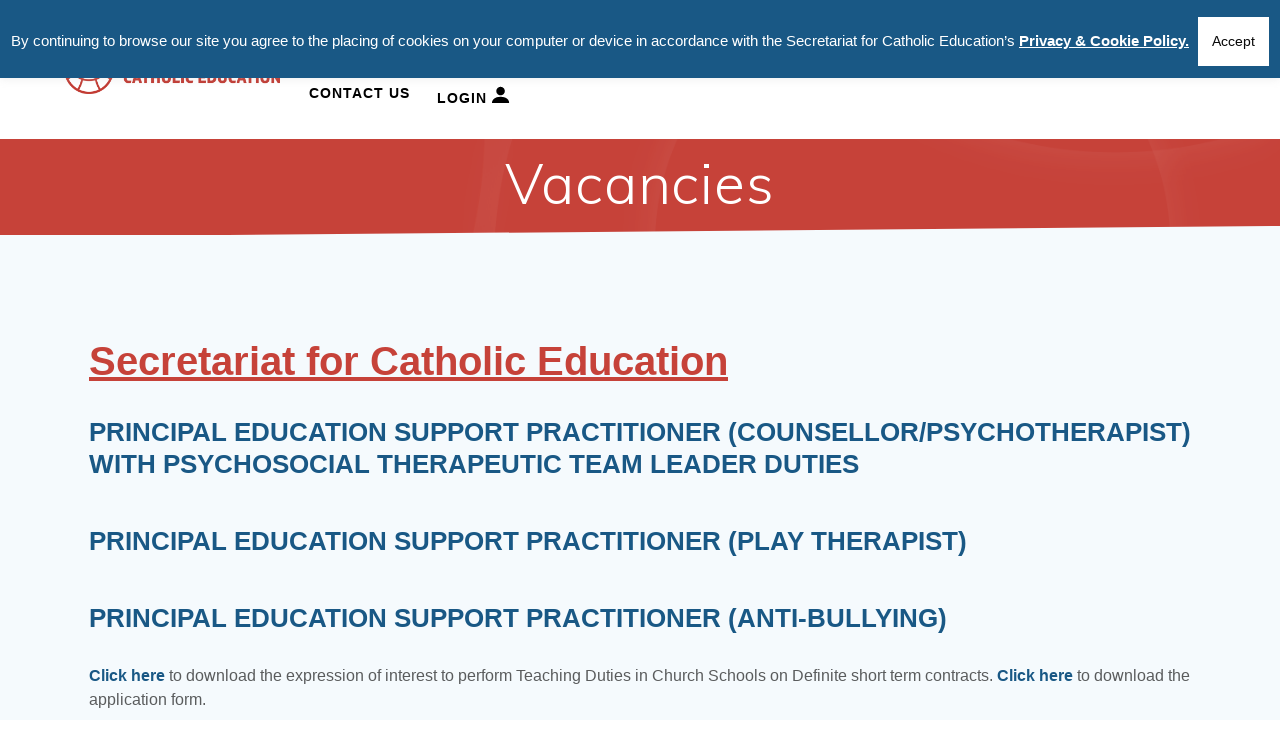

--- FILE ---
content_type: text/html; charset=UTF-8
request_url: https://www.csm.edu.mt/vacancies/
body_size: 15748
content:
<!DOCTYPE html>
<html lang="en">
<head>
    <meta charset="UTF-8">
    <meta name="viewport" content="width=device-width, initial-scale=1">
    <link rel="profile" href="https://gmpg.org/xfn/11">

	    <script>
        (function (exports, d) {
            var _isReady = false,
                _event,
                _fns = [];

            function onReady(event) {
                d.removeEventListener("DOMContentLoaded", onReady);
                _isReady = true;
                _event = event;
                _fns.forEach(function (_fn) {
                    var fn = _fn[0],
                        context = _fn[1];
                    fn.call(context || exports, window.jQuery);
                });
            }

            function onReadyIe(event) {
                if (d.readyState === "complete") {
                    d.detachEvent("onreadystatechange", onReadyIe);
                    _isReady = true;
                    _event = event;
                    _fns.forEach(function (_fn) {
                        var fn = _fn[0],
                            context = _fn[1];
                        fn.call(context || exports, event);
                    });
                }
            }

            d.addEventListener && d.addEventListener("DOMContentLoaded", onReady) ||
            d.attachEvent && d.attachEvent("onreadystatechange", onReadyIe);

            function domReady(fn, context) {
                if (_isReady) {
                    fn.call(context, _event);
                }

                _fns.push([fn, context]);
            }

            exports.mesmerizeDomReady = domReady;
        })(window, document);
    </script>
	<title>Vacancies &#8211; SfCE</title>
<meta name='robots' content='max-image-preview:large' />
	<style>img:is([sizes="auto" i], [sizes^="auto," i]) { contain-intrinsic-size: 3000px 1500px }</style>
	<link rel='dns-prefetch' href='//fonts.googleapis.com' />
<link rel="alternate" type="application/rss+xml" title="SfCE &raquo; Feed" href="https://www.csm.edu.mt/feed/" />
<script type="text/javascript">
/* <![CDATA[ */
window._wpemojiSettings = {"baseUrl":"https:\/\/s.w.org\/images\/core\/emoji\/16.0.1\/72x72\/","ext":".png","svgUrl":"https:\/\/s.w.org\/images\/core\/emoji\/16.0.1\/svg\/","svgExt":".svg","source":{"concatemoji":"https:\/\/www.csm.edu.mt\/wp-includes\/js\/wp-emoji-release.min.js?ver=6.8.3"}};
/*! This file is auto-generated */
!function(s,n){var o,i,e;function c(e){try{var t={supportTests:e,timestamp:(new Date).valueOf()};sessionStorage.setItem(o,JSON.stringify(t))}catch(e){}}function p(e,t,n){e.clearRect(0,0,e.canvas.width,e.canvas.height),e.fillText(t,0,0);var t=new Uint32Array(e.getImageData(0,0,e.canvas.width,e.canvas.height).data),a=(e.clearRect(0,0,e.canvas.width,e.canvas.height),e.fillText(n,0,0),new Uint32Array(e.getImageData(0,0,e.canvas.width,e.canvas.height).data));return t.every(function(e,t){return e===a[t]})}function u(e,t){e.clearRect(0,0,e.canvas.width,e.canvas.height),e.fillText(t,0,0);for(var n=e.getImageData(16,16,1,1),a=0;a<n.data.length;a++)if(0!==n.data[a])return!1;return!0}function f(e,t,n,a){switch(t){case"flag":return n(e,"\ud83c\udff3\ufe0f\u200d\u26a7\ufe0f","\ud83c\udff3\ufe0f\u200b\u26a7\ufe0f")?!1:!n(e,"\ud83c\udde8\ud83c\uddf6","\ud83c\udde8\u200b\ud83c\uddf6")&&!n(e,"\ud83c\udff4\udb40\udc67\udb40\udc62\udb40\udc65\udb40\udc6e\udb40\udc67\udb40\udc7f","\ud83c\udff4\u200b\udb40\udc67\u200b\udb40\udc62\u200b\udb40\udc65\u200b\udb40\udc6e\u200b\udb40\udc67\u200b\udb40\udc7f");case"emoji":return!a(e,"\ud83e\udedf")}return!1}function g(e,t,n,a){var r="undefined"!=typeof WorkerGlobalScope&&self instanceof WorkerGlobalScope?new OffscreenCanvas(300,150):s.createElement("canvas"),o=r.getContext("2d",{willReadFrequently:!0}),i=(o.textBaseline="top",o.font="600 32px Arial",{});return e.forEach(function(e){i[e]=t(o,e,n,a)}),i}function t(e){var t=s.createElement("script");t.src=e,t.defer=!0,s.head.appendChild(t)}"undefined"!=typeof Promise&&(o="wpEmojiSettingsSupports",i=["flag","emoji"],n.supports={everything:!0,everythingExceptFlag:!0},e=new Promise(function(e){s.addEventListener("DOMContentLoaded",e,{once:!0})}),new Promise(function(t){var n=function(){try{var e=JSON.parse(sessionStorage.getItem(o));if("object"==typeof e&&"number"==typeof e.timestamp&&(new Date).valueOf()<e.timestamp+604800&&"object"==typeof e.supportTests)return e.supportTests}catch(e){}return null}();if(!n){if("undefined"!=typeof Worker&&"undefined"!=typeof OffscreenCanvas&&"undefined"!=typeof URL&&URL.createObjectURL&&"undefined"!=typeof Blob)try{var e="postMessage("+g.toString()+"("+[JSON.stringify(i),f.toString(),p.toString(),u.toString()].join(",")+"));",a=new Blob([e],{type:"text/javascript"}),r=new Worker(URL.createObjectURL(a),{name:"wpTestEmojiSupports"});return void(r.onmessage=function(e){c(n=e.data),r.terminate(),t(n)})}catch(e){}c(n=g(i,f,p,u))}t(n)}).then(function(e){for(var t in e)n.supports[t]=e[t],n.supports.everything=n.supports.everything&&n.supports[t],"flag"!==t&&(n.supports.everythingExceptFlag=n.supports.everythingExceptFlag&&n.supports[t]);n.supports.everythingExceptFlag=n.supports.everythingExceptFlag&&!n.supports.flag,n.DOMReady=!1,n.readyCallback=function(){n.DOMReady=!0}}).then(function(){return e}).then(function(){var e;n.supports.everything||(n.readyCallback(),(e=n.source||{}).concatemoji?t(e.concatemoji):e.wpemoji&&e.twemoji&&(t(e.twemoji),t(e.wpemoji)))}))}((window,document),window._wpemojiSettings);
/* ]]> */
</script>
<style id='wp-emoji-styles-inline-css' type='text/css'>

	img.wp-smiley, img.emoji {
		display: inline !important;
		border: none !important;
		box-shadow: none !important;
		height: 1em !important;
		width: 1em !important;
		margin: 0 0.07em !important;
		vertical-align: -0.1em !important;
		background: none !important;
		padding: 0 !important;
	}
</style>
<style id='classic-theme-styles-inline-css' type='text/css'>
/*! This file is auto-generated */
.wp-block-button__link{color:#fff;background-color:#32373c;border-radius:9999px;box-shadow:none;text-decoration:none;padding:calc(.667em + 2px) calc(1.333em + 2px);font-size:1.125em}.wp-block-file__button{background:#32373c;color:#fff;text-decoration:none}
</style>
<style id='esf-fb-halfwidth-style-inline-css' type='text/css'>
.wp-block-create-block-easy-social-feed-facebook-carousel{background-color:#21759b;color:#fff;padding:2px}

</style>
<style id='esf-fb-fullwidth-style-inline-css' type='text/css'>
.wp-block-create-block-easy-social-feed-facebook-carousel{background-color:#21759b;color:#fff;padding:2px}

</style>
<style id='esf-fb-thumbnail-style-inline-css' type='text/css'>
.wp-block-create-block-easy-social-feed-facebook-carousel{background-color:#21759b;color:#fff;padding:2px}

</style>
<style id='pdfemb-pdf-embedder-viewer-style-inline-css' type='text/css'>
.wp-block-pdfemb-pdf-embedder-viewer{max-width:none}

</style>
<link rel='stylesheet' id='font-awesome-css' href='https://www.csm.edu.mt/wp-content/plugins/elementor/assets/lib/font-awesome/css/font-awesome.min.css?ver=4.7.0' type='text/css' media='all' />
<style id='global-styles-inline-css' type='text/css'>
:root{--wp--preset--aspect-ratio--square: 1;--wp--preset--aspect-ratio--4-3: 4/3;--wp--preset--aspect-ratio--3-4: 3/4;--wp--preset--aspect-ratio--3-2: 3/2;--wp--preset--aspect-ratio--2-3: 2/3;--wp--preset--aspect-ratio--16-9: 16/9;--wp--preset--aspect-ratio--9-16: 9/16;--wp--preset--color--black: #000000;--wp--preset--color--cyan-bluish-gray: #abb8c3;--wp--preset--color--white: #ffffff;--wp--preset--color--pale-pink: #f78da7;--wp--preset--color--vivid-red: #cf2e2e;--wp--preset--color--luminous-vivid-orange: #ff6900;--wp--preset--color--luminous-vivid-amber: #fcb900;--wp--preset--color--light-green-cyan: #7bdcb5;--wp--preset--color--vivid-green-cyan: #00d084;--wp--preset--color--pale-cyan-blue: #8ed1fc;--wp--preset--color--vivid-cyan-blue: #0693e3;--wp--preset--color--vivid-purple: #9b51e0;--wp--preset--gradient--vivid-cyan-blue-to-vivid-purple: linear-gradient(135deg,rgba(6,147,227,1) 0%,rgb(155,81,224) 100%);--wp--preset--gradient--light-green-cyan-to-vivid-green-cyan: linear-gradient(135deg,rgb(122,220,180) 0%,rgb(0,208,130) 100%);--wp--preset--gradient--luminous-vivid-amber-to-luminous-vivid-orange: linear-gradient(135deg,rgba(252,185,0,1) 0%,rgba(255,105,0,1) 100%);--wp--preset--gradient--luminous-vivid-orange-to-vivid-red: linear-gradient(135deg,rgba(255,105,0,1) 0%,rgb(207,46,46) 100%);--wp--preset--gradient--very-light-gray-to-cyan-bluish-gray: linear-gradient(135deg,rgb(238,238,238) 0%,rgb(169,184,195) 100%);--wp--preset--gradient--cool-to-warm-spectrum: linear-gradient(135deg,rgb(74,234,220) 0%,rgb(151,120,209) 20%,rgb(207,42,186) 40%,rgb(238,44,130) 60%,rgb(251,105,98) 80%,rgb(254,248,76) 100%);--wp--preset--gradient--blush-light-purple: linear-gradient(135deg,rgb(255,206,236) 0%,rgb(152,150,240) 100%);--wp--preset--gradient--blush-bordeaux: linear-gradient(135deg,rgb(254,205,165) 0%,rgb(254,45,45) 50%,rgb(107,0,62) 100%);--wp--preset--gradient--luminous-dusk: linear-gradient(135deg,rgb(255,203,112) 0%,rgb(199,81,192) 50%,rgb(65,88,208) 100%);--wp--preset--gradient--pale-ocean: linear-gradient(135deg,rgb(255,245,203) 0%,rgb(182,227,212) 50%,rgb(51,167,181) 100%);--wp--preset--gradient--electric-grass: linear-gradient(135deg,rgb(202,248,128) 0%,rgb(113,206,126) 100%);--wp--preset--gradient--midnight: linear-gradient(135deg,rgb(2,3,129) 0%,rgb(40,116,252) 100%);--wp--preset--font-size--small: 13px;--wp--preset--font-size--medium: 20px;--wp--preset--font-size--large: 36px;--wp--preset--font-size--x-large: 42px;--wp--preset--spacing--20: 0.44rem;--wp--preset--spacing--30: 0.67rem;--wp--preset--spacing--40: 1rem;--wp--preset--spacing--50: 1.5rem;--wp--preset--spacing--60: 2.25rem;--wp--preset--spacing--70: 3.38rem;--wp--preset--spacing--80: 5.06rem;--wp--preset--shadow--natural: 6px 6px 9px rgba(0, 0, 0, 0.2);--wp--preset--shadow--deep: 12px 12px 50px rgba(0, 0, 0, 0.4);--wp--preset--shadow--sharp: 6px 6px 0px rgba(0, 0, 0, 0.2);--wp--preset--shadow--outlined: 6px 6px 0px -3px rgba(255, 255, 255, 1), 6px 6px rgba(0, 0, 0, 1);--wp--preset--shadow--crisp: 6px 6px 0px rgba(0, 0, 0, 1);}:where(.is-layout-flex){gap: 0.5em;}:where(.is-layout-grid){gap: 0.5em;}body .is-layout-flex{display: flex;}.is-layout-flex{flex-wrap: wrap;align-items: center;}.is-layout-flex > :is(*, div){margin: 0;}body .is-layout-grid{display: grid;}.is-layout-grid > :is(*, div){margin: 0;}:where(.wp-block-columns.is-layout-flex){gap: 2em;}:where(.wp-block-columns.is-layout-grid){gap: 2em;}:where(.wp-block-post-template.is-layout-flex){gap: 1.25em;}:where(.wp-block-post-template.is-layout-grid){gap: 1.25em;}.has-black-color{color: var(--wp--preset--color--black) !important;}.has-cyan-bluish-gray-color{color: var(--wp--preset--color--cyan-bluish-gray) !important;}.has-white-color{color: var(--wp--preset--color--white) !important;}.has-pale-pink-color{color: var(--wp--preset--color--pale-pink) !important;}.has-vivid-red-color{color: var(--wp--preset--color--vivid-red) !important;}.has-luminous-vivid-orange-color{color: var(--wp--preset--color--luminous-vivid-orange) !important;}.has-luminous-vivid-amber-color{color: var(--wp--preset--color--luminous-vivid-amber) !important;}.has-light-green-cyan-color{color: var(--wp--preset--color--light-green-cyan) !important;}.has-vivid-green-cyan-color{color: var(--wp--preset--color--vivid-green-cyan) !important;}.has-pale-cyan-blue-color{color: var(--wp--preset--color--pale-cyan-blue) !important;}.has-vivid-cyan-blue-color{color: var(--wp--preset--color--vivid-cyan-blue) !important;}.has-vivid-purple-color{color: var(--wp--preset--color--vivid-purple) !important;}.has-black-background-color{background-color: var(--wp--preset--color--black) !important;}.has-cyan-bluish-gray-background-color{background-color: var(--wp--preset--color--cyan-bluish-gray) !important;}.has-white-background-color{background-color: var(--wp--preset--color--white) !important;}.has-pale-pink-background-color{background-color: var(--wp--preset--color--pale-pink) !important;}.has-vivid-red-background-color{background-color: var(--wp--preset--color--vivid-red) !important;}.has-luminous-vivid-orange-background-color{background-color: var(--wp--preset--color--luminous-vivid-orange) !important;}.has-luminous-vivid-amber-background-color{background-color: var(--wp--preset--color--luminous-vivid-amber) !important;}.has-light-green-cyan-background-color{background-color: var(--wp--preset--color--light-green-cyan) !important;}.has-vivid-green-cyan-background-color{background-color: var(--wp--preset--color--vivid-green-cyan) !important;}.has-pale-cyan-blue-background-color{background-color: var(--wp--preset--color--pale-cyan-blue) !important;}.has-vivid-cyan-blue-background-color{background-color: var(--wp--preset--color--vivid-cyan-blue) !important;}.has-vivid-purple-background-color{background-color: var(--wp--preset--color--vivid-purple) !important;}.has-black-border-color{border-color: var(--wp--preset--color--black) !important;}.has-cyan-bluish-gray-border-color{border-color: var(--wp--preset--color--cyan-bluish-gray) !important;}.has-white-border-color{border-color: var(--wp--preset--color--white) !important;}.has-pale-pink-border-color{border-color: var(--wp--preset--color--pale-pink) !important;}.has-vivid-red-border-color{border-color: var(--wp--preset--color--vivid-red) !important;}.has-luminous-vivid-orange-border-color{border-color: var(--wp--preset--color--luminous-vivid-orange) !important;}.has-luminous-vivid-amber-border-color{border-color: var(--wp--preset--color--luminous-vivid-amber) !important;}.has-light-green-cyan-border-color{border-color: var(--wp--preset--color--light-green-cyan) !important;}.has-vivid-green-cyan-border-color{border-color: var(--wp--preset--color--vivid-green-cyan) !important;}.has-pale-cyan-blue-border-color{border-color: var(--wp--preset--color--pale-cyan-blue) !important;}.has-vivid-cyan-blue-border-color{border-color: var(--wp--preset--color--vivid-cyan-blue) !important;}.has-vivid-purple-border-color{border-color: var(--wp--preset--color--vivid-purple) !important;}.has-vivid-cyan-blue-to-vivid-purple-gradient-background{background: var(--wp--preset--gradient--vivid-cyan-blue-to-vivid-purple) !important;}.has-light-green-cyan-to-vivid-green-cyan-gradient-background{background: var(--wp--preset--gradient--light-green-cyan-to-vivid-green-cyan) !important;}.has-luminous-vivid-amber-to-luminous-vivid-orange-gradient-background{background: var(--wp--preset--gradient--luminous-vivid-amber-to-luminous-vivid-orange) !important;}.has-luminous-vivid-orange-to-vivid-red-gradient-background{background: var(--wp--preset--gradient--luminous-vivid-orange-to-vivid-red) !important;}.has-very-light-gray-to-cyan-bluish-gray-gradient-background{background: var(--wp--preset--gradient--very-light-gray-to-cyan-bluish-gray) !important;}.has-cool-to-warm-spectrum-gradient-background{background: var(--wp--preset--gradient--cool-to-warm-spectrum) !important;}.has-blush-light-purple-gradient-background{background: var(--wp--preset--gradient--blush-light-purple) !important;}.has-blush-bordeaux-gradient-background{background: var(--wp--preset--gradient--blush-bordeaux) !important;}.has-luminous-dusk-gradient-background{background: var(--wp--preset--gradient--luminous-dusk) !important;}.has-pale-ocean-gradient-background{background: var(--wp--preset--gradient--pale-ocean) !important;}.has-electric-grass-gradient-background{background: var(--wp--preset--gradient--electric-grass) !important;}.has-midnight-gradient-background{background: var(--wp--preset--gradient--midnight) !important;}.has-small-font-size{font-size: var(--wp--preset--font-size--small) !important;}.has-medium-font-size{font-size: var(--wp--preset--font-size--medium) !important;}.has-large-font-size{font-size: var(--wp--preset--font-size--large) !important;}.has-x-large-font-size{font-size: var(--wp--preset--font-size--x-large) !important;}
:where(.wp-block-post-template.is-layout-flex){gap: 1.25em;}:where(.wp-block-post-template.is-layout-grid){gap: 1.25em;}
:where(.wp-block-columns.is-layout-flex){gap: 2em;}:where(.wp-block-columns.is-layout-grid){gap: 2em;}
:root :where(.wp-block-pullquote){font-size: 1.5em;line-height: 1.6;}
</style>
<link rel='stylesheet' id='inf-font-awesome-css' href='https://www.csm.edu.mt/wp-content/plugins/blog-designer-pack/assets/css/font-awesome.min.css?ver=4.0.3' type='text/css' media='all' />
<link rel='stylesheet' id='owl-carousel-css' href='https://www.csm.edu.mt/wp-content/plugins/blog-designer-pack/assets/css/owl.carousel.min.css?ver=4.0.3' type='text/css' media='all' />
<link rel='stylesheet' id='bdpp-public-style-css' href='https://www.csm.edu.mt/wp-content/plugins/blog-designer-pack/assets/css/bdpp-public.min.css?ver=4.0.3' type='text/css' media='all' />
<link rel='stylesheet' id='cookie-law-info-css' href='https://www.csm.edu.mt/wp-content/plugins/cookie-law-info/legacy/public/css/cookie-law-info-public.css?ver=3.3.1' type='text/css' media='all' />
<link rel='stylesheet' id='cookie-law-info-gdpr-css' href='https://www.csm.edu.mt/wp-content/plugins/cookie-law-info/legacy/public/css/cookie-law-info-gdpr.css?ver=3.3.1' type='text/css' media='all' />
<link rel='stylesheet' id='easy-facebook-likebox-custom-fonts-css' href='https://www.csm.edu.mt/wp-content/plugins/easy-facebook-likebox/frontend/assets/css/esf-custom-fonts.css?ver=6.8.3' type='text/css' media='all' />
<link rel='stylesheet' id='easy-facebook-likebox-popup-styles-css' href='https://www.csm.edu.mt/wp-content/plugins/easy-facebook-likebox/facebook/frontend/assets/css/esf-free-popup.css?ver=6.6.5' type='text/css' media='all' />
<link rel='stylesheet' id='easy-facebook-likebox-frontend-css' href='https://www.csm.edu.mt/wp-content/plugins/easy-facebook-likebox/facebook/frontend/assets/css/easy-facebook-likebox-frontend.css?ver=6.6.5' type='text/css' media='all' />
<link rel='stylesheet' id='easy-facebook-likebox-customizer-style-css' href='https://www.csm.edu.mt/wp-admin/admin-ajax.php?action=easy-facebook-likebox-customizer-style&#038;ver=6.6.5' type='text/css' media='all' />
<link rel='stylesheet' id='mesmerize-style-css' href='https://www.csm.edu.mt/wp-content/themes/mesmerize/style.min.css?ver=1.6.145' type='text/css' media='all' />
<style id='mesmerize-style-inline-css' type='text/css'>
img.logo.dark, img.custom-logo{width:auto;max-height:50px !important;}
/** cached kirki style */.header-homepage:not(.header-slide).color-overlay:before{background:#C64239;}.header-homepage:not(.header-slide) .background-overlay,.header-homepage:not(.header-slide).color-overlay::before{opacity:1;}.header-homepage:not(.header-slide).color-overlay:after{filter:invert(11%) ;}.mesmerize-front-page .header-separator .svg-white-bg{fill:rgb(216,216,216)!important;}.mesmerize-front-page .header-separator svg{height:27px!important;}.header.color-overlay:after{filter:invert(100%) ;}body .header .svg-white-bg{fill:#F5FAFD!important;}.header-separator svg{height:11px!important;}.header-homepage .header-description-row{padding-top:2%;padding-bottom:5%;}.inner-header-description{padding-top:1%;padding-bottom:0%;}.mesmerize-inner-page .navigation-bar.bordered{border-bottom-color:rgba(255, 255, 255, 0.5);border-bottom-width:1px;border-bottom-style:solid;}@media screen and (max-width:767px){.header-homepage .header-description-row{padding-top:2%;padding-bottom:5%;}}@media only screen and (min-width: 768px){.header-content .align-holder{width:100%!important;}.inner-header-description{text-align:center!important;}}
</style>
<link rel='stylesheet' id='mesmerize-style-bundle-css' href='https://www.csm.edu.mt/wp-content/themes/mesmerize/assets/css/theme.bundle.min.css?ver=1.6.145' type='text/css' media='all' />
<link rel='stylesheet' id='mesmerize-fonts-css' href="" data-href='https://fonts.googleapis.com/css?family=Open+Sans%3A300%2C400%2C600%2C700%7CMuli%3A300%2C300italic%2C400%2C400italic%2C600%2C600italic%2C700%2C700italic%2C900%2C900italic%7CPlayfair+Display%3A400%2C400italic%2C700%2C700italic&#038;subset=latin%2Clatin-ext&#038;display=swap' type='text/css' media='all' />
<link rel='stylesheet' id='esf-custom-fonts-css' href='https://www.csm.edu.mt/wp-content/plugins/easy-facebook-likebox/frontend/assets/css/esf-custom-fonts.css?ver=6.8.3' type='text/css' media='all' />
<link rel='stylesheet' id='esf-insta-frontend-css' href='https://www.csm.edu.mt/wp-content/plugins/easy-facebook-likebox//instagram/frontend/assets/css/esf-insta-frontend.css?ver=6.8.3' type='text/css' media='all' />
<link rel='stylesheet' id='esf-insta-customizer-style-css' href='https://www.csm.edu.mt/wp-admin/admin-ajax.php?action=esf-insta-customizer-style&#038;ver=6.8.3' type='text/css' media='all' />
<link rel='stylesheet' id='elementor-frontend-css' href='https://www.csm.edu.mt/wp-content/plugins/elementor/assets/css/frontend.min.css?ver=3.29.2' type='text/css' media='all' />
<link rel='stylesheet' id='elementor-post-3191-css' href='https://www.csm.edu.mt/wp-content/uploads/elementor/css/post-3191.css?ver=1751522899' type='text/css' media='all' />
<link rel='stylesheet' id='font-awesome-5-all-css' href='https://www.csm.edu.mt/wp-content/plugins/elementor/assets/lib/font-awesome/css/all.min.css?ver=3.29.2' type='text/css' media='all' />
<link rel='stylesheet' id='font-awesome-4-shim-css' href='https://www.csm.edu.mt/wp-content/plugins/elementor/assets/lib/font-awesome/css/v4-shims.min.css?ver=3.29.2' type='text/css' media='all' />
<link rel='stylesheet' id='widget-heading-css' href='https://www.csm.edu.mt/wp-content/plugins/elementor/assets/css/widget-heading.min.css?ver=3.29.2' type='text/css' media='all' />
<link rel='stylesheet' id='elementor-post-3824-css' href='https://www.csm.edu.mt/wp-content/uploads/elementor/css/post-3824.css?ver=1751523670' type='text/css' media='all' />
<script type="text/javascript" src="https://www.csm.edu.mt/wp-includes/js/jquery/jquery.min.js?ver=3.7.1" id="jquery-core-js"></script>
<script type="text/javascript" src="https://www.csm.edu.mt/wp-includes/js/jquery/jquery-migrate.min.js?ver=3.4.1" id="jquery-migrate-js"></script>
<script type="text/javascript" id="jquery-js-after">
/* <![CDATA[ */
    
        (function () {
            function setHeaderTopSpacing() {

                setTimeout(function() {
                  var headerTop = document.querySelector('.header-top');
                  var headers = document.querySelectorAll('.header-wrapper .header,.header-wrapper .header-homepage');

                  for (var i = 0; i < headers.length; i++) {
                      var item = headers[i];
                      item.style.paddingTop = headerTop.getBoundingClientRect().height + "px";
                  }

                    var languageSwitcher = document.querySelector('.mesmerize-language-switcher');

                    if(languageSwitcher){
                        languageSwitcher.style.top = "calc( " +  headerTop.getBoundingClientRect().height + "px + 1rem)" ;
                    }
                    
                }, 100);

             
            }

            window.addEventListener('resize', setHeaderTopSpacing);
            window.mesmerizeSetHeaderTopSpacing = setHeaderTopSpacing
            mesmerizeDomReady(setHeaderTopSpacing);
        })();
    
    
/* ]]> */
</script>
<script type="text/javascript" id="cookie-law-info-js-extra">
/* <![CDATA[ */
var Cli_Data = {"nn_cookie_ids":[],"cookielist":[],"non_necessary_cookies":[],"ccpaEnabled":"","ccpaRegionBased":"","ccpaBarEnabled":"","strictlyEnabled":["necessary","obligatoire"],"ccpaType":"gdpr","js_blocking":"","custom_integration":"","triggerDomRefresh":"","secure_cookies":""};
var cli_cookiebar_settings = {"animate_speed_hide":"500","animate_speed_show":"500","background":"#195885","border":"#000","border_on":"","button_1_button_colour":"#ffffff","button_1_button_hover":"#cccccc","button_1_link_colour":"#0a0a0a","button_1_as_button":"1","button_1_new_win":"1","button_2_button_colour":"#000","button_2_button_hover":"#000000","button_2_link_colour":"#ffffff","button_2_as_button":"","button_2_hidebar":"","button_3_button_colour":"#000","button_3_button_hover":"#000000","button_3_link_colour":"#fff","button_3_as_button":"1","button_3_new_win":"","button_4_button_colour":"#000","button_4_button_hover":"#000000","button_4_link_colour":"#fff","button_4_as_button":"1","button_7_button_colour":"#61a229","button_7_button_hover":"#4e8221","button_7_link_colour":"#fff","button_7_as_button":"1","button_7_new_win":"","font_family":"Arial, Helvetica, sans-serif","header_fix":"1","notify_animate_hide":"1","notify_animate_show":"1","notify_div_id":"#cookie-law-info-bar","notify_position_horizontal":"right","notify_position_vertical":"top","scroll_close":"","scroll_close_reload":"","accept_close_reload":"","reject_close_reload":"","showagain_tab":"","showagain_background":"#fff","showagain_border":"#000","showagain_div_id":"#cookie-law-info-again","showagain_x_position":"100px","text":"#ffffff","show_once_yn":"","show_once":"10000","logging_on":"","as_popup":"","popup_overlay":"1","bar_heading_text":"","cookie_bar_as":"banner","popup_showagain_position":"bottom-right","widget_position":"left"};
var log_object = {"ajax_url":"https:\/\/www.csm.edu.mt\/wp-admin\/admin-ajax.php"};
/* ]]> */
</script>
<script type="text/javascript" src="https://www.csm.edu.mt/wp-content/plugins/cookie-law-info/legacy/public/js/cookie-law-info-public.js?ver=3.3.1" id="cookie-law-info-js"></script>
<script type="text/javascript" src="https://www.csm.edu.mt/wp-content/plugins/easy-facebook-likebox/facebook/frontend/assets/js/esf-free-popup.min.js?ver=6.6.5" id="easy-facebook-likebox-popup-script-js"></script>
<script type="text/javascript" id="easy-facebook-likebox-public-script-js-extra">
/* <![CDATA[ */
var public_ajax = {"ajax_url":"https:\/\/www.csm.edu.mt\/wp-admin\/admin-ajax.php","efbl_is_fb_pro":""};
/* ]]> */
</script>
<script type="text/javascript" src="https://www.csm.edu.mt/wp-content/plugins/easy-facebook-likebox/facebook/frontend/assets/js/public.js?ver=6.6.5" id="easy-facebook-likebox-public-script-js"></script>
<script type="text/javascript" src="https://www.csm.edu.mt/wp-content/plugins/wpo365-login/apps/dist/pintra-redirect.js?ver=37.0" id="pintraredirectjs-js" async></script>
<script type="text/javascript" src="https://www.csm.edu.mt/wp-content/plugins/easy-facebook-likebox/frontend/assets/js/imagesloaded.pkgd.min.js?ver=6.8.3" id="imagesloaded.pkgd.min-js"></script>
<script type="text/javascript" id="esf-insta-public-js-extra">
/* <![CDATA[ */
var esf_insta = {"ajax_url":"https:\/\/www.csm.edu.mt\/wp-admin\/admin-ajax.php","version":"free","nonce":"682fbcb6d6"};
/* ]]> */
</script>
<script type="text/javascript" src="https://www.csm.edu.mt/wp-content/plugins/easy-facebook-likebox//instagram/frontend/assets/js/esf-insta-public.js?ver=1" id="esf-insta-public-js"></script>
<script type="text/javascript" src="https://www.csm.edu.mt/wp-content/plugins/elementor/assets/lib/font-awesome/js/v4-shims.min.js?ver=3.29.2" id="font-awesome-4-shim-js"></script>
<link rel="https://api.w.org/" href="https://www.csm.edu.mt/wp-json/" /><link rel="alternate" title="JSON" type="application/json" href="https://www.csm.edu.mt/wp-json/wp/v2/pages/3824" /><link rel="EditURI" type="application/rsd+xml" title="RSD" href="https://www.csm.edu.mt/xmlrpc.php?rsd" />
<meta name="generator" content="WordPress 6.8.3" />
<link rel="canonical" href="https://www.csm.edu.mt/vacancies/" />
<link rel='shortlink' href='https://www.csm.edu.mt/?p=3824' />
<link rel="alternate" title="oEmbed (JSON)" type="application/json+oembed" href="https://www.csm.edu.mt/wp-json/oembed/1.0/embed?url=https%3A%2F%2Fwww.csm.edu.mt%2Fvacancies%2F" />
<link rel="alternate" title="oEmbed (XML)" type="text/xml+oembed" href="https://www.csm.edu.mt/wp-json/oembed/1.0/embed?url=https%3A%2F%2Fwww.csm.edu.mt%2Fvacancies%2F&#038;format=xml" />

		<!-- GA Google Analytics @ https://m0n.co/ga -->
		<script async src="https://www.googletagmanager.com/gtag/js?id=G-ZLG1S2PXVF"></script>
		<script>
			window.dataLayer = window.dataLayer || [];
			function gtag(){dataLayer.push(arguments);}
			gtag('js', new Date());
			gtag('config', 'G-ZLG1S2PXVF');
		</script>

	<script type="text/javascript">
(function(url){
	if(/(?:Chrome\/26\.0\.1410\.63 Safari\/537\.31|WordfenceTestMonBot)/.test(navigator.userAgent)){ return; }
	var addEvent = function(evt, handler) {
		if (window.addEventListener) {
			document.addEventListener(evt, handler, false);
		} else if (window.attachEvent) {
			document.attachEvent('on' + evt, handler);
		}
	};
	var removeEvent = function(evt, handler) {
		if (window.removeEventListener) {
			document.removeEventListener(evt, handler, false);
		} else if (window.detachEvent) {
			document.detachEvent('on' + evt, handler);
		}
	};
	var evts = 'contextmenu dblclick drag dragend dragenter dragleave dragover dragstart drop keydown keypress keyup mousedown mousemove mouseout mouseover mouseup mousewheel scroll'.split(' ');
	var logHuman = function() {
		if (window.wfLogHumanRan) { return; }
		window.wfLogHumanRan = true;
		var wfscr = document.createElement('script');
		wfscr.type = 'text/javascript';
		wfscr.async = true;
		wfscr.src = url + '&r=' + Math.random();
		(document.getElementsByTagName('head')[0]||document.getElementsByTagName('body')[0]).appendChild(wfscr);
		for (var i = 0; i < evts.length; i++) {
			removeEvent(evts[i], logHuman);
		}
	};
	for (var i = 0; i < evts.length; i++) {
		addEvent(evts[i], logHuman);
	}
})('//www.csm.edu.mt/?wordfence_lh=1&hid=66601FF58126A5B3CC34911A46802239');
</script>    <script type="text/javascript" data-name="async-styles">
        (function () {
            var links = document.querySelectorAll('link[data-href]');
            for (var i = 0; i < links.length; i++) {
                var item = links[i];
                item.href = item.getAttribute('data-href')
            }
        })();
    </script>
	<meta name="generator" content="Elementor 3.29.2; features: e_font_icon_svg, additional_custom_breakpoints, e_local_google_fonts; settings: css_print_method-external, google_font-enabled, font_display-auto">
			<style>
				.e-con.e-parent:nth-of-type(n+4):not(.e-lazyloaded):not(.e-no-lazyload),
				.e-con.e-parent:nth-of-type(n+4):not(.e-lazyloaded):not(.e-no-lazyload) * {
					background-image: none !important;
				}
				@media screen and (max-height: 1024px) {
					.e-con.e-parent:nth-of-type(n+3):not(.e-lazyloaded):not(.e-no-lazyload),
					.e-con.e-parent:nth-of-type(n+3):not(.e-lazyloaded):not(.e-no-lazyload) * {
						background-image: none !important;
					}
				}
				@media screen and (max-height: 640px) {
					.e-con.e-parent:nth-of-type(n+2):not(.e-lazyloaded):not(.e-no-lazyload),
					.e-con.e-parent:nth-of-type(n+2):not(.e-lazyloaded):not(.e-no-lazyload) * {
						background-image: none !important;
					}
				}
			</style>
			<link rel="icon" href="https://www.csm.edu.mt/wp-content/uploads/2022/08/cropped-Logo-32x32.png" sizes="32x32" />
<link rel="icon" href="https://www.csm.edu.mt/wp-content/uploads/2022/08/cropped-Logo-192x192.png" sizes="192x192" />
<link rel="apple-touch-icon" href="https://www.csm.edu.mt/wp-content/uploads/2022/08/cropped-Logo-180x180.png" />
<meta name="msapplication-TileImage" content="https://www.csm.edu.mt/wp-content/uploads/2022/08/cropped-Logo-270x270.png" />
	<style id="page-content-custom-styles">
			</style>
	        <style data-name="header-shapes">
            .header.color-overlay:after {background:url(https://www.csm.edu.mt/wp-content/themes/mesmerize/assets/images/header-shapes/circles.png) center center/ cover no-repeat}        </style>
            <style data-name="background-content-colors">
        .mesmerize-inner-page .page-content,
        .mesmerize-inner-page .content,
        .mesmerize-front-page.mesmerize-content-padding .page-content {
            background-color: #F5FAFD;
        }
    </style>
    </head>

<body class="wp-singular page-template-default page page-id-3824 wp-custom-logo wp-theme-mesmerize mesmerize-inner-page elementor-default elementor-kit-3191 elementor-page elementor-page-3824">
<style>
.screen-reader-text[href="#page-content"]:focus {
   background-color: #f1f1f1;
   border-radius: 3px;
   box-shadow: 0 0 2px 2px rgba(0, 0, 0, 0.6);
   clip: auto !important;
   clip-path: none;
   color: #21759b;

}
</style>
<a class="skip-link screen-reader-text" href="#page-content">Skip to content</a>

<div  id="page-top" class="header-top">
		<div class="navigation-bar coloured-nav bordered"  data-sticky='0'  data-sticky-mobile='1'  data-sticky-to='top' >
    <div class="navigation-wrapper ">
    	<div class="row basis-auto">
	        <div class="logo_col col-xs col-sm-fit">
	            <a href="https://www.csm.edu.mt/" class="logo-link dark" rel="home" itemprop="url"  data-type="group"  data-dynamic-mod="true"><img fetchpriority="high" width="4684" height="1083" src="https://www.csm.edu.mt/wp-content/uploads/2022/08/SFCE-EN.png" class="logo dark" alt="" itemprop="logo" decoding="async" srcset="https://www.csm.edu.mt/wp-content/uploads/2022/08/SFCE-EN.png 4684w, https://www.csm.edu.mt/wp-content/uploads/2022/08/SFCE-EN-300x69.png 300w, https://www.csm.edu.mt/wp-content/uploads/2022/08/SFCE-EN-1024x237.png 1024w, https://www.csm.edu.mt/wp-content/uploads/2022/08/SFCE-EN-768x178.png 768w, https://www.csm.edu.mt/wp-content/uploads/2022/08/SFCE-EN-1536x355.png 1536w, https://www.csm.edu.mt/wp-content/uploads/2022/08/SFCE-EN-2048x474.png 2048w, https://www.csm.edu.mt/wp-content/uploads/2022/08/SFCE-EN-1920x444.png 1920w" sizes="(max-width: 4684px) 100vw, 4684px" /></a><a href="https://www.csm.edu.mt/" class="custom-logo-link" data-type="group"  data-dynamic-mod="true" rel="home"><img width="1083" height="1082" src="https://www.csm.edu.mt/wp-content/uploads/2022/08/Logo.png" class="custom-logo" alt="SfCE" decoding="async" srcset="https://www.csm.edu.mt/wp-content/uploads/2022/08/Logo.png 1083w, https://www.csm.edu.mt/wp-content/uploads/2022/08/Logo-300x300.png 300w, https://www.csm.edu.mt/wp-content/uploads/2022/08/Logo-1024x1023.png 1024w, https://www.csm.edu.mt/wp-content/uploads/2022/08/Logo-150x150.png 150w, https://www.csm.edu.mt/wp-content/uploads/2022/08/Logo-768x767.png 768w, https://www.csm.edu.mt/wp-content/uploads/2022/08/Logo-1081x1080.png 1081w" sizes="(max-width: 1083px) 100vw, 1083px" /></a>	        </div>
	        <div class="main_menu_col col-xs">
	            <div id="mainmenu_container" class="row"><ul id="main_menu" class="active-line-bottom main-menu dropdown-menu"><li id="menu-item-10451" class="menu-item menu-item-type-post_type menu-item-object-page menu-item-10451"><a href="https://www.csm.edu.mt/admissions-eng/">Admissions</a></li>
<li id="menu-item-1293" class="menu-item menu-item-type-post_type menu-item-object-page menu-item-1293"><a href="https://www.csm.edu.mt/church-schools/">Church Schools</a></li>
<li id="menu-item-1417" class="menu-item menu-item-type-custom menu-item-object-custom menu-item-has-children menu-item-1417"><a href="https://www.csm.edu.mt/departments">Departments</a>
<ul class="sub-menu">
	<li id="menu-item-1418" class="menu-item menu-item-type-custom menu-item-object-custom menu-item-has-children menu-item-1418"><a href="https://www.csm.edu.mt/curriculum-entitlement/">Curriculum Entitlement</a>
	<ul class="sub-menu">
		<li id="menu-item-1141" class="menu-item menu-item-type-post_type menu-item-object-page menu-item-1141"><a href="https://www.csm.edu.mt/curriculum-entitlement/assessment/">Assessment</a></li>
		<li id="menu-item-1157" class="menu-item menu-item-type-post_type menu-item-object-page menu-item-1157"><a href="https://www.csm.edu.mt/curriculum-entitlement/primary-curriculum/">Primary Curriculum</a></li>
		<li id="menu-item-1161" class="menu-item menu-item-type-post_type menu-item-object-page menu-item-1161"><a href="https://www.csm.edu.mt/curriculum-entitlement/secondary-curriculum/">Secondary Curriculum</a></li>
		<li id="menu-item-1233" class="menu-item menu-item-type-post_type menu-item-object-page menu-item-has-children menu-item-1233"><a href="https://www.csm.edu.mt/curriculum-entitlement/digital-literacy/">Digital Literacy</a>
		<ul class="sub-menu">
			<li id="menu-item-13363" class="menu-item menu-item-type-post_type menu-item-object-page menu-item-13363"><a href="https://www.csm.edu.mt/code-week/">EU Code Week</a></li>
			<li id="menu-item-13998" class="menu-item menu-item-type-post_type menu-item-object-page menu-item-13998"><a href="https://www.csm.edu.mt/curriculum-entitlement/digital-literacy/stemmersion/">STEMMERSION</a></li>
			<li id="menu-item-14363" class="menu-item menu-item-type-post_type menu-item-object-page menu-item-14363"><a href="https://www.csm.edu.mt/stem-steam/">STEM/STEAM</a></li>
			<li id="menu-item-16204" class="menu-item menu-item-type-post_type menu-item-object-page menu-item-16204"><a href="https://www.csm.edu.mt/exploring-maltese-history-through-vr/">Exploring Malta’s History Through VR</a></li>
		</ul>
</li>
		<li id="menu-item-1416" class="menu-item menu-item-type-custom menu-item-object-custom menu-item-has-children menu-item-1416"><a href="https://www.csm.edu.mt/departments/literacy-and-numeracy/">Literacy &#038; Numeracy</a>
		<ul class="sub-menu">
			<li id="menu-item-1153" class="menu-item menu-item-type-post_type menu-item-object-page menu-item-1153"><a href="https://www.csm.edu.mt/literacy/">Literacy</a></li>
			<li id="menu-item-1154" class="menu-item menu-item-type-post_type menu-item-object-page menu-item-1154"><a href="https://www.csm.edu.mt/numeracy/">Numeracy</a></li>
		</ul>
</li>
		<li id="menu-item-12821" class="menu-item menu-item-type-post_type menu-item-object-page menu-item-has-children menu-item-12821"><a href="https://www.csm.edu.mt/curriculum-entitlement/parental-support/">Parental Support</a>
		<ul class="sub-menu">
			<li id="menu-item-12833" class="menu-item menu-item-type-post_type menu-item-object-page menu-item-12833"><a href="https://www.csm.edu.mt/parental-support-numeracy/">Parental Support – Numeracy</a></li>
		</ul>
</li>
	</ul>
</li>
	<li id="menu-item-1151" class="menu-item menu-item-type-post_type menu-item-object-page menu-item-1151"><a href="https://www.csm.edu.mt/human-resources/">Human Resources</a></li>
	<li id="menu-item-1144" class="menu-item menu-item-type-post_type menu-item-object-page menu-item-1144"><a href="https://www.csm.edu.mt/pastoral-care/">Pastoral Care in Church Schools</a></li>
	<li id="menu-item-1401" class="menu-item menu-item-type-custom menu-item-object-custom menu-item-has-children menu-item-1401"><a href="https://www.csm.edu.mt/departments/student-services/">Student Services</a>
	<ul class="sub-menu">
		<li id="menu-item-13015" class="menu-item menu-item-type-post_type menu-item-object-page menu-item-13015"><a href="https://www.csm.edu.mt/departments/student-services/antibullying-service/">Antibullying Service</a></li>
		<li id="menu-item-13016" class="menu-item menu-item-type-post_type menu-item-object-page menu-item-13016"><a href="https://www.csm.edu.mt/departments/student-services/anti-substance-abuse-service/">Anti-substance Abuse Service</a></li>
		<li id="menu-item-13017" class="menu-item menu-item-type-post_type menu-item-object-page menu-item-13017"><a href="https://www.csm.edu.mt/departments/student-services/autism-spectrum/">Autism Support Service</a></li>
		<li id="menu-item-1143" class="menu-item menu-item-type-post_type menu-item-object-page menu-item-1143"><a href="https://www.csm.edu.mt/departments/student-services/career-advisory/">Career Advisory Service</a></li>
		<li id="menu-item-5311" class="menu-item menu-item-type-post_type menu-item-object-page menu-item-5311"><a href="https://www.csm.edu.mt/church-schools-children-funds/">Church Schools Children Funds</a></li>
		<li id="menu-item-10888" class="menu-item menu-item-type-post_type menu-item-object-page menu-item-10888"><a href="https://www.csm.edu.mt/departments/student-services/dyslexia-support-services/">Dyslexia Support Services</a></li>
		<li id="menu-item-1152" class="menu-item menu-item-type-post_type menu-item-object-page menu-item-1152"><a href="https://www.csm.edu.mt/departments/student-services/inclusive-education/">Inclusive Education</a></li>
		<li id="menu-item-1155" class="menu-item menu-item-type-post_type menu-item-object-page menu-item-1155"><a href="https://www.csm.edu.mt/occupational-therapy/">Occupational Therapy Service</a></li>
		<li id="menu-item-13019" class="menu-item menu-item-type-post_type menu-item-object-page menu-item-13019"><a href="https://www.csm.edu.mt/departments/student-services/lse/">On-Call Learning Support Educator (LSE) Service</a></li>
		<li id="menu-item-1159" class="menu-item menu-item-type-post_type menu-item-object-page menu-item-1159"><a href="https://www.csm.edu.mt/psychological-services/">Psychological Services</a></li>
		<li id="menu-item-13018" class="menu-item menu-item-type-post_type menu-item-object-page menu-item-13018"><a href="https://www.csm.edu.mt/departments/student-services/therapeutic-service/">Psychosocial Therapeutic Service</a></li>
		<li id="menu-item-1162" class="menu-item menu-item-type-post_type menu-item-object-page menu-item-1162"><a href="https://www.csm.edu.mt/departments/student-services/social-work/">Social Work Service</a></li>
		<li id="menu-item-1166" class="menu-item menu-item-type-post_type menu-item-object-page menu-item-1166"><a href="https://www.csm.edu.mt/youth-work/">Youth Work Service</a></li>
	</ul>
</li>
	<li id="menu-item-3988" class="menu-item menu-item-type-post_type menu-item-object-page menu-item-3988"><a href="https://www.csm.edu.mt/it-services/">IT Services</a></li>
	<li id="menu-item-13232" class="menu-item menu-item-type-post_type menu-item-object-page menu-item-13232"><a href="https://www.csm.edu.mt/departments/funded-projects/">Funded Projects</a></li>
</ul>
</li>
<li id="menu-item-1142" class="menu-item menu-item-type-post_type menu-item-object-page menu-item-1142"><a href="https://www.csm.edu.mt/blog/">News</a></li>
<li id="menu-item-3868" class="menu-item menu-item-type-post_type menu-item-object-page current-menu-item page_item page-item-3824 current_page_item menu-item-3868"><a href="https://www.csm.edu.mt/vacancies/" aria-current="page">Vacancies</a></li>
<li id="menu-item-3873" class="menu-item menu-item-type-custom menu-item-object-custom menu-item-has-children menu-item-3873"><a href="#">Information</a>
<ul class="sub-menu">
	<li id="menu-item-4358" class="menu-item menu-item-type-post_type menu-item-object-page menu-item-4358"><a href="https://www.csm.edu.mt/procurement/">Procurement</a></li>
	<li id="menu-item-1164" class="menu-item menu-item-type-post_type menu-item-object-page menu-item-1164"><a href="https://www.csm.edu.mt/professional-development/">Professional Development</a></li>
	<li id="menu-item-9983" class="menu-item menu-item-type-post_type menu-item-object-page menu-item-9983"><a href="https://www.csm.edu.mt/events/">Events</a></li>
</ul>
</li>
<li id="menu-item-1139" class="menu-item menu-item-type-post_type menu-item-object-page menu-item-1139"><a href="https://www.csm.edu.mt/about/">About Us</a></li>
<li id="menu-item-1145" class="menu-item menu-item-type-post_type menu-item-object-page menu-item-1145"><a href="https://www.csm.edu.mt/contact-us/">Contact Us</a></li>
<li id="menu-item-5615" class="menu-item menu-item-type-custom menu-item-object-custom menu-item-5615"><a href="https://www.csm.edu.mt/wp-login.php">Login <svg xmlns="http://www.w3.org/2000/svg" width="20" height="21" fill="currentColor" class="bi bi-person-fill" viewBox="2 -1 14 14">   <path d="M3 14s-1 0-1-1 1-4 6-4 6 3 6 4-1 1-1 1H3zm5-6a3 3 0 1 0 0-6 3 3 0 0 0 0 6z"/ </svg></a></li>
</ul></div>    <a href="#" data-component="offcanvas" data-target="#offcanvas-wrapper" data-direction="right" data-width="300px" data-push="false">
        <div class="bubble"></div>
        <i class="fa fa-bars"></i>
    </a>
    <div id="offcanvas-wrapper" class="hide force-hide  offcanvas-right">
        <div class="offcanvas-top">
            <div class="logo-holder">
                <a href="https://www.csm.edu.mt/" class="logo-link dark" rel="home" itemprop="url"  data-type="group"  data-dynamic-mod="true"><img fetchpriority="high" width="4684" height="1083" src="https://www.csm.edu.mt/wp-content/uploads/2022/08/SFCE-EN.png" class="logo dark" alt="" itemprop="logo" decoding="async" srcset="https://www.csm.edu.mt/wp-content/uploads/2022/08/SFCE-EN.png 4684w, https://www.csm.edu.mt/wp-content/uploads/2022/08/SFCE-EN-300x69.png 300w, https://www.csm.edu.mt/wp-content/uploads/2022/08/SFCE-EN-1024x237.png 1024w, https://www.csm.edu.mt/wp-content/uploads/2022/08/SFCE-EN-768x178.png 768w, https://www.csm.edu.mt/wp-content/uploads/2022/08/SFCE-EN-1536x355.png 1536w, https://www.csm.edu.mt/wp-content/uploads/2022/08/SFCE-EN-2048x474.png 2048w, https://www.csm.edu.mt/wp-content/uploads/2022/08/SFCE-EN-1920x444.png 1920w" sizes="(max-width: 4684px) 100vw, 4684px" /></a><a href="https://www.csm.edu.mt/" class="custom-logo-link" data-type="group"  data-dynamic-mod="true" rel="home"><img width="1083" height="1082" src="https://www.csm.edu.mt/wp-content/uploads/2022/08/Logo.png" class="custom-logo" alt="SfCE" decoding="async" srcset="https://www.csm.edu.mt/wp-content/uploads/2022/08/Logo.png 1083w, https://www.csm.edu.mt/wp-content/uploads/2022/08/Logo-300x300.png 300w, https://www.csm.edu.mt/wp-content/uploads/2022/08/Logo-1024x1023.png 1024w, https://www.csm.edu.mt/wp-content/uploads/2022/08/Logo-150x150.png 150w, https://www.csm.edu.mt/wp-content/uploads/2022/08/Logo-768x767.png 768w, https://www.csm.edu.mt/wp-content/uploads/2022/08/Logo-1081x1080.png 1081w" sizes="(max-width: 1083px) 100vw, 1083px" /></a>            </div>
        </div>
        <div id="offcanvas-menu" class="menu-menu-1-container"><ul id="offcanvas_menu" class="offcanvas_menu"><li class="menu-item menu-item-type-post_type menu-item-object-page menu-item-10451"><a href="https://www.csm.edu.mt/admissions-eng/">Admissions</a></li>
<li class="menu-item menu-item-type-post_type menu-item-object-page menu-item-1293"><a href="https://www.csm.edu.mt/church-schools/">Church Schools</a></li>
<li class="menu-item menu-item-type-custom menu-item-object-custom menu-item-has-children menu-item-1417"><a href="https://www.csm.edu.mt/departments">Departments</a>
<ul class="sub-menu">
	<li class="menu-item menu-item-type-custom menu-item-object-custom menu-item-has-children menu-item-1418"><a href="https://www.csm.edu.mt/curriculum-entitlement/">Curriculum Entitlement</a>
	<ul class="sub-menu">
		<li class="menu-item menu-item-type-post_type menu-item-object-page menu-item-1141"><a href="https://www.csm.edu.mt/curriculum-entitlement/assessment/">Assessment</a></li>
		<li class="menu-item menu-item-type-post_type menu-item-object-page menu-item-1157"><a href="https://www.csm.edu.mt/curriculum-entitlement/primary-curriculum/">Primary Curriculum</a></li>
		<li class="menu-item menu-item-type-post_type menu-item-object-page menu-item-1161"><a href="https://www.csm.edu.mt/curriculum-entitlement/secondary-curriculum/">Secondary Curriculum</a></li>
		<li class="menu-item menu-item-type-post_type menu-item-object-page menu-item-has-children menu-item-1233"><a href="https://www.csm.edu.mt/curriculum-entitlement/digital-literacy/">Digital Literacy</a>
		<ul class="sub-menu">
			<li class="menu-item menu-item-type-post_type menu-item-object-page menu-item-13363"><a href="https://www.csm.edu.mt/code-week/">EU Code Week</a></li>
			<li class="menu-item menu-item-type-post_type menu-item-object-page menu-item-13998"><a href="https://www.csm.edu.mt/curriculum-entitlement/digital-literacy/stemmersion/">STEMMERSION</a></li>
			<li class="menu-item menu-item-type-post_type menu-item-object-page menu-item-14363"><a href="https://www.csm.edu.mt/stem-steam/">STEM/STEAM</a></li>
			<li class="menu-item menu-item-type-post_type menu-item-object-page menu-item-16204"><a href="https://www.csm.edu.mt/exploring-maltese-history-through-vr/">Exploring Malta’s History Through VR</a></li>
		</ul>
</li>
		<li class="menu-item menu-item-type-custom menu-item-object-custom menu-item-has-children menu-item-1416"><a href="https://www.csm.edu.mt/departments/literacy-and-numeracy/">Literacy &#038; Numeracy</a>
		<ul class="sub-menu">
			<li class="menu-item menu-item-type-post_type menu-item-object-page menu-item-1153"><a href="https://www.csm.edu.mt/literacy/">Literacy</a></li>
			<li class="menu-item menu-item-type-post_type menu-item-object-page menu-item-1154"><a href="https://www.csm.edu.mt/numeracy/">Numeracy</a></li>
		</ul>
</li>
		<li class="menu-item menu-item-type-post_type menu-item-object-page menu-item-has-children menu-item-12821"><a href="https://www.csm.edu.mt/curriculum-entitlement/parental-support/">Parental Support</a>
		<ul class="sub-menu">
			<li class="menu-item menu-item-type-post_type menu-item-object-page menu-item-12833"><a href="https://www.csm.edu.mt/parental-support-numeracy/">Parental Support – Numeracy</a></li>
		</ul>
</li>
	</ul>
</li>
	<li class="menu-item menu-item-type-post_type menu-item-object-page menu-item-1151"><a href="https://www.csm.edu.mt/human-resources/">Human Resources</a></li>
	<li class="menu-item menu-item-type-post_type menu-item-object-page menu-item-1144"><a href="https://www.csm.edu.mt/pastoral-care/">Pastoral Care in Church Schools</a></li>
	<li class="menu-item menu-item-type-custom menu-item-object-custom menu-item-has-children menu-item-1401"><a href="https://www.csm.edu.mt/departments/student-services/">Student Services</a>
	<ul class="sub-menu">
		<li class="menu-item menu-item-type-post_type menu-item-object-page menu-item-13015"><a href="https://www.csm.edu.mt/departments/student-services/antibullying-service/">Antibullying Service</a></li>
		<li class="menu-item menu-item-type-post_type menu-item-object-page menu-item-13016"><a href="https://www.csm.edu.mt/departments/student-services/anti-substance-abuse-service/">Anti-substance Abuse Service</a></li>
		<li class="menu-item menu-item-type-post_type menu-item-object-page menu-item-13017"><a href="https://www.csm.edu.mt/departments/student-services/autism-spectrum/">Autism Support Service</a></li>
		<li class="menu-item menu-item-type-post_type menu-item-object-page menu-item-1143"><a href="https://www.csm.edu.mt/departments/student-services/career-advisory/">Career Advisory Service</a></li>
		<li class="menu-item menu-item-type-post_type menu-item-object-page menu-item-5311"><a href="https://www.csm.edu.mt/church-schools-children-funds/">Church Schools Children Funds</a></li>
		<li class="menu-item menu-item-type-post_type menu-item-object-page menu-item-10888"><a href="https://www.csm.edu.mt/departments/student-services/dyslexia-support-services/">Dyslexia Support Services</a></li>
		<li class="menu-item menu-item-type-post_type menu-item-object-page menu-item-1152"><a href="https://www.csm.edu.mt/departments/student-services/inclusive-education/">Inclusive Education</a></li>
		<li class="menu-item menu-item-type-post_type menu-item-object-page menu-item-1155"><a href="https://www.csm.edu.mt/occupational-therapy/">Occupational Therapy Service</a></li>
		<li class="menu-item menu-item-type-post_type menu-item-object-page menu-item-13019"><a href="https://www.csm.edu.mt/departments/student-services/lse/">On-Call Learning Support Educator (LSE) Service</a></li>
		<li class="menu-item menu-item-type-post_type menu-item-object-page menu-item-1159"><a href="https://www.csm.edu.mt/psychological-services/">Psychological Services</a></li>
		<li class="menu-item menu-item-type-post_type menu-item-object-page menu-item-13018"><a href="https://www.csm.edu.mt/departments/student-services/therapeutic-service/">Psychosocial Therapeutic Service</a></li>
		<li class="menu-item menu-item-type-post_type menu-item-object-page menu-item-1162"><a href="https://www.csm.edu.mt/departments/student-services/social-work/">Social Work Service</a></li>
		<li class="menu-item menu-item-type-post_type menu-item-object-page menu-item-1166"><a href="https://www.csm.edu.mt/youth-work/">Youth Work Service</a></li>
	</ul>
</li>
	<li class="menu-item menu-item-type-post_type menu-item-object-page menu-item-3988"><a href="https://www.csm.edu.mt/it-services/">IT Services</a></li>
	<li class="menu-item menu-item-type-post_type menu-item-object-page menu-item-13232"><a href="https://www.csm.edu.mt/departments/funded-projects/">Funded Projects</a></li>
</ul>
</li>
<li class="menu-item menu-item-type-post_type menu-item-object-page menu-item-1142"><a href="https://www.csm.edu.mt/blog/">News</a></li>
<li class="menu-item menu-item-type-post_type menu-item-object-page current-menu-item page_item page-item-3824 current_page_item menu-item-3868"><a href="https://www.csm.edu.mt/vacancies/" aria-current="page">Vacancies</a></li>
<li class="menu-item menu-item-type-custom menu-item-object-custom menu-item-has-children menu-item-3873"><a href="#">Information</a>
<ul class="sub-menu">
	<li class="menu-item menu-item-type-post_type menu-item-object-page menu-item-4358"><a href="https://www.csm.edu.mt/procurement/">Procurement</a></li>
	<li class="menu-item menu-item-type-post_type menu-item-object-page menu-item-1164"><a href="https://www.csm.edu.mt/professional-development/">Professional Development</a></li>
	<li class="menu-item menu-item-type-post_type menu-item-object-page menu-item-9983"><a href="https://www.csm.edu.mt/events/">Events</a></li>
</ul>
</li>
<li class="menu-item menu-item-type-post_type menu-item-object-page menu-item-1139"><a href="https://www.csm.edu.mt/about/">About Us</a></li>
<li class="menu-item menu-item-type-post_type menu-item-object-page menu-item-1145"><a href="https://www.csm.edu.mt/contact-us/">Contact Us</a></li>
<li class="menu-item menu-item-type-custom menu-item-object-custom menu-item-5615"><a href="https://www.csm.edu.mt/wp-login.php">Login <svg xmlns="http://www.w3.org/2000/svg" width="20" height="21" fill="currentColor" class="bi bi-person-fill" viewBox="2 -1 14 14">   <path d="M3 14s-1 0-1-1 1-4 6-4 6 3 6 4-1 1-1 1H3zm5-6a3 3 0 1 0 0-6 3 3 0 0 0 0 6z"/ </svg></a></li>
</ul></div>
            </div>
    	        </div>
	    </div>
    </div>
</div>
</div>

<div id="page" class="site">
    <div class="header-wrapper">
        <div  class='header  color-overlay' style='; background:#C64239'>
            								    <div class="inner-header-description gridContainer">
        <div class="row header-description-row">
    <div class="col-xs col-xs-12">
        <h1 class="hero-title">
            Vacancies        </h1>
            </div>
        </div>
    </div>
        <script>
		if (window.mesmerizeSetHeaderTopSpacing) {
			window.mesmerizeSetHeaderTopSpacing();
		}
    </script>
                <div class="header-separator header-separator-bottom header-separator-reverse"><svg xmlns="http://www.w3.org/2000/svg" preserveAspectRatio="none"  viewBox="0 0 1000 100">
  <path id="path2" d="M 1000,0 H 0 v 100 z" class="svg-white-bg" />
</svg>
</div>        </div>
    </div>

    <div id='page-content' class="page-content">
        <div class="gridContainer content">
            <div id="post-3824" class="post-3824 page type-page status-publish hentry">
  <div>
   		<div data-elementor-type="wp-page" data-elementor-id="3824" class="elementor elementor-3824">
						<section class="elementor-section elementor-top-section elementor-element elementor-element-a7f3a88 elementor-section-boxed elementor-section-height-default elementor-section-height-default" data-id="a7f3a88" data-element_type="section">
						<div class="elementor-container elementor-column-gap-default">
					<div class="elementor-column elementor-col-100 elementor-top-column elementor-element elementor-element-6f4746d" data-id="6f4746d" data-element_type="column">
			<div class="elementor-widget-wrap elementor-element-populated">
						<div class="elementor-element elementor-element-b0cd1af elementor-widget elementor-widget-heading" data-id="b0cd1af" data-element_type="widget" data-widget_type="heading.default">
				<div class="elementor-widget-container">
					<h2 class="elementor-heading-title elementor-size-default">Secretariat for Catholic Education</h2>				</div>
				</div>
					</div>
		</div>
					</div>
		</section>
				<section class="elementor-section elementor-top-section elementor-element elementor-element-fceaa5a elementor-section-boxed elementor-section-height-default elementor-section-height-default" data-id="fceaa5a" data-element_type="section">
						<div class="elementor-container elementor-column-gap-default">
					<div class="elementor-column elementor-col-100 elementor-top-column elementor-element elementor-element-88f4eea" data-id="88f4eea" data-element_type="column">
			<div class="elementor-widget-wrap elementor-element-populated">
						<div class="elementor-element elementor-element-6585c73 elementor-widget elementor-widget-text-editor" data-id="6585c73" data-element_type="widget" data-widget_type="text-editor.default">
				<div class="elementor-widget-container">
									<div id="bdpp-post-list-1" class="bdpp-wrap bdpp-lite bdpp-post-list-wrap bdpp-post-data-wrap bdpp-design-1  bdpp-clearfix">
	<div class="bdpp-post-list-inr-wrap bdpp-post-data-inr-wrap bdpp-clearfix"><div class="bdpp-post-list-main bdpp-post-16262 bdpp-post-standard bdpp-no-thumb">
	<div class="bdpp-post-list-content bdpp-clearfix">
		
		<div class="bdpp-post-list-right bdpp-col-1 bdpp-columns">
			
			<h2 class="bdpp-post-title">
				<a href="https://www.csm.edu.mt/the-post-of-principal-education-support-practitioner-counsellor-psychotherapist-with-psychosocial-therapeutic-team-leader-duties/">PRINCIPAL EDUCATION SUPPORT PRACTITIONER (COUNSELLOR/PSYCHOTHERAPIST) WITH PSYCHOSOCIAL THERAPEUTIC TEAM LEADER DUTIES</a>
			</h2>

					</div>
	</div>
</div><div class="bdpp-post-list-main bdpp-post-16260 bdpp-post-standard bdpp-no-thumb">
	<div class="bdpp-post-list-content bdpp-clearfix">
		
		<div class="bdpp-post-list-right bdpp-col-1 bdpp-columns">
			
			<h2 class="bdpp-post-title">
				<a href="https://www.csm.edu.mt/post-of-principal-education-support-practitioner-play-therapist/">PRINCIPAL EDUCATION SUPPORT PRACTITIONER (PLAY THERAPIST)</a>
			</h2>

					</div>
	</div>
</div><div class="bdpp-post-list-main bdpp-post-16258 bdpp-post-standard bdpp-no-thumb">
	<div class="bdpp-post-list-content bdpp-clearfix">
		
		<div class="bdpp-post-list-right bdpp-col-1 bdpp-columns">
			
			<h2 class="bdpp-post-title">
				<a href="https://www.csm.edu.mt/post-of-principal-education-support-practitioner-anti-bullying/">PRINCIPAL EDUCATION SUPPORT PRACTITIONER (ANTI-BULLYING)</a>
			</h2>

					</div>
	</div>
</div>	</div>
	</div><p class="selectionShareable"><strong><a href="https://maltadiocese.sharepoint.com/:b:/s/AoMPublic/Eaf5d8pMkXZDh2rOXEZoEHwBGqe_6T9X-fejw2Ltdoa9Nw?e=QyNyBu">Click here</a></strong> to download the expression of interest to perform Teaching Duties in Church Schools on Definite short term contracts. <strong><a href="https://maltadiocese.sharepoint.com/:b:/s/AoMPublic/EaWeombuLHRPl-0mdDTGQ4IBU969LB4i6wkTepajKxDOiw?e=wU2uL5">Click here</a></strong> to download the application form.</p>								</div>
				</div>
					</div>
		</div>
					</div>
		</section>
				<section class="elementor-section elementor-top-section elementor-element elementor-element-9f86bb9 elementor-section-boxed elementor-section-height-default elementor-section-height-default" data-id="9f86bb9" data-element_type="section">
						<div class="elementor-container elementor-column-gap-default">
					<div class="elementor-column elementor-col-100 elementor-top-column elementor-element elementor-element-480ede5" data-id="480ede5" data-element_type="column">
			<div class="elementor-widget-wrap elementor-element-populated">
						<div class="elementor-element elementor-element-dde0881 elementor-widget elementor-widget-heading" data-id="dde0881" data-element_type="widget" data-widget_type="heading.default">
				<div class="elementor-widget-container">
					<h2 class="elementor-heading-title elementor-size-default">Church Schools</h2>				</div>
				</div>
					</div>
		</div>
					</div>
		</section>
				<section class="elementor-section elementor-top-section elementor-element elementor-element-97e9c73 elementor-section-boxed elementor-section-height-default elementor-section-height-default" data-id="97e9c73" data-element_type="section">
						<div class="elementor-container elementor-column-gap-default">
					<div class="elementor-column elementor-col-100 elementor-top-column elementor-element elementor-element-7685c3f" data-id="7685c3f" data-element_type="column">
			<div class="elementor-widget-wrap elementor-element-populated">
						<div class="elementor-element elementor-element-a886d01 elementor-widget elementor-widget-heading" data-id="a886d01" data-element_type="widget" data-widget_type="heading.default">
				<div class="elementor-widget-container">
					<h2 class="elementor-heading-title elementor-size-default">Church Schools Children`s Funds</h2>				</div>
				</div>
					</div>
		</div>
					</div>
		</section>
				</div>
		  </div>
    </div>
        </div>
    </div>

<div  class='footer footer-simple'>
    <div  class='footer-content center-xs'>
        <div class="gridContainer">
	        <div class="row middle-xs footer-content-row">
	            <div class="footer-content-col col-xs-12">
	                    <p  class="copyright">&copy;&nbsp;&nbsp;2026&nbsp;SfCE.&nbsp;Built using WordPress and the <a rel="nofollow" target="_blank" href="https://extendthemes.com/go/built-with-mesmerize/" class="mesmerize-theme-link">Mesmerize Theme</a></p>	            </div>
	        </div>
	    </div>
    </div>
</div>
	</div>
<script type="speculationrules">
{"prefetch":[{"source":"document","where":{"and":[{"href_matches":"\/*"},{"not":{"href_matches":["\/wp-*.php","\/wp-admin\/*","\/wp-content\/uploads\/*","\/wp-content\/*","\/wp-content\/plugins\/*","\/wp-content\/themes\/mesmerize\/*","\/*\\?(.+)"]}},{"not":{"selector_matches":"a[rel~=\"nofollow\"]"}},{"not":{"selector_matches":".no-prefetch, .no-prefetch a"}}]},"eagerness":"conservative"}]}
</script>
<!--googleoff: all--><div id="cookie-law-info-bar" data-nosnippet="true"><span>By continuing to browse our site you agree to the placing of cookies on your computer or device in accordance with the Secretariat for Catholic Education’s <a href="https://www.csm.edu.mt/privacy-policy/" id="CONSTANT_OPEN_URL" target="_blank" class="cli-plugin-main-link" style="display:inline-block">Privacy &amp; Cookie Policy.</a>                                                               <a role='button' data-cli_action="accept" id="cookie_action_close_header" target="_blank" class="large cli-plugin-button cli-plugin-main-button cookie_action_close_header cli_action_button wt-cli-accept-btn" style="display:inline-block">Accept</a> </span></div><div id="cookie-law-info-again" style="display:none" data-nosnippet="true"><span id="cookie_hdr_showagain">Privacy &amp; Cookies Policy</span></div><div class="cli-modal" data-nosnippet="true" id="cliSettingsPopup" tabindex="-1" role="dialog" aria-labelledby="cliSettingsPopup" aria-hidden="true">
  <div class="cli-modal-dialog" role="document">
	<div class="cli-modal-content cli-bar-popup">
		  <button type="button" class="cli-modal-close" id="cliModalClose">
			<svg class="" viewBox="0 0 24 24"><path d="M19 6.41l-1.41-1.41-5.59 5.59-5.59-5.59-1.41 1.41 5.59 5.59-5.59 5.59 1.41 1.41 5.59-5.59 5.59 5.59 1.41-1.41-5.59-5.59z"></path><path d="M0 0h24v24h-24z" fill="none"></path></svg>
			<span class="wt-cli-sr-only">Close</span>
		  </button>
		  <div class="cli-modal-body">
			<div class="cli-container-fluid cli-tab-container">
	<div class="cli-row">
		<div class="cli-col-12 cli-align-items-stretch cli-px-0">
			<div class="cli-privacy-overview">
				<h4>Privacy Overview</h4>				<div class="cli-privacy-content">
					<div class="cli-privacy-content-text">This website uses cookies to improve your experience while you navigate through the website. Out of these, the cookies that are categorized as necessary are stored on your browser as they are essential for the working of basic functionalities of the website. We also use third-party cookies that help us analyze and understand how you use this website. These cookies will be stored in your browser only with your consent. You also have the option to opt-out of these cookies. But opting out of some of these cookies may affect your browsing experience.</div>
				</div>
				<a class="cli-privacy-readmore" aria-label="Show more" role="button" data-readmore-text="Show more" data-readless-text="Show less"></a>			</div>
		</div>
		<div class="cli-col-12 cli-align-items-stretch cli-px-0 cli-tab-section-container">
												<div class="cli-tab-section">
						<div class="cli-tab-header">
							<a role="button" tabindex="0" class="cli-nav-link cli-settings-mobile" data-target="necessary" data-toggle="cli-toggle-tab">
								Necessary							</a>
															<div class="wt-cli-necessary-checkbox">
									<input type="checkbox" class="cli-user-preference-checkbox"  id="wt-cli-checkbox-necessary" data-id="checkbox-necessary" checked="checked"  />
									<label class="form-check-label" for="wt-cli-checkbox-necessary">Necessary</label>
								</div>
								<span class="cli-necessary-caption">Always Enabled</span>
													</div>
						<div class="cli-tab-content">
							<div class="cli-tab-pane cli-fade" data-id="necessary">
								<div class="wt-cli-cookie-description">
									Necessary cookies are absolutely essential for the website to function properly. This category only includes cookies that ensures basic functionalities and security features of the website. These cookies do not store any personal information.								</div>
							</div>
						</div>
					</div>
																	<div class="cli-tab-section">
						<div class="cli-tab-header">
							<a role="button" tabindex="0" class="cli-nav-link cli-settings-mobile" data-target="non-necessary" data-toggle="cli-toggle-tab">
								Non-necessary							</a>
															<div class="cli-switch">
									<input type="checkbox" id="wt-cli-checkbox-non-necessary" class="cli-user-preference-checkbox"  data-id="checkbox-non-necessary" checked='checked' />
									<label for="wt-cli-checkbox-non-necessary" class="cli-slider" data-cli-enable="Enabled" data-cli-disable="Disabled"><span class="wt-cli-sr-only">Non-necessary</span></label>
								</div>
													</div>
						<div class="cli-tab-content">
							<div class="cli-tab-pane cli-fade" data-id="non-necessary">
								<div class="wt-cli-cookie-description">
									Any cookies that may not be particularly necessary for the website to function and is used specifically to collect user personal data via analytics, ads, other embedded contents are termed as non-necessary cookies. It is mandatory to procure user consent prior to running these cookies on your website.								</div>
							</div>
						</div>
					</div>
										</div>
	</div>
</div>
		  </div>
		  <div class="cli-modal-footer">
			<div class="wt-cli-element cli-container-fluid cli-tab-container">
				<div class="cli-row">
					<div class="cli-col-12 cli-align-items-stretch cli-px-0">
						<div class="cli-tab-footer wt-cli-privacy-overview-actions">
						
															<a id="wt-cli-privacy-save-btn" role="button" tabindex="0" data-cli-action="accept" class="wt-cli-privacy-btn cli_setting_save_button wt-cli-privacy-accept-btn cli-btn">SAVE &amp; ACCEPT</a>
													</div>
						
					</div>
				</div>
			</div>
		</div>
	</div>
  </div>
</div>
<div class="cli-modal-backdrop cli-fade cli-settings-overlay"></div>
<div class="cli-modal-backdrop cli-fade cli-popupbar-overlay"></div>
<!--googleon: all-->			<script>
				const lazyloadRunObserver = () => {
					const lazyloadBackgrounds = document.querySelectorAll( `.e-con.e-parent:not(.e-lazyloaded)` );
					const lazyloadBackgroundObserver = new IntersectionObserver( ( entries ) => {
						entries.forEach( ( entry ) => {
							if ( entry.isIntersecting ) {
								let lazyloadBackground = entry.target;
								if( lazyloadBackground ) {
									lazyloadBackground.classList.add( 'e-lazyloaded' );
								}
								lazyloadBackgroundObserver.unobserve( entry.target );
							}
						});
					}, { rootMargin: '200px 0px 200px 0px' } );
					lazyloadBackgrounds.forEach( ( lazyloadBackground ) => {
						lazyloadBackgroundObserver.observe( lazyloadBackground );
					} );
				};
				const events = [
					'DOMContentLoaded',
					'elementor/lazyload/observe',
				];
				events.forEach( ( event ) => {
					document.addEventListener( event, lazyloadRunObserver );
				} );
			</script>
			<script type="text/javascript"  defer="defer" src="https://www.csm.edu.mt/wp-includes/js/imagesloaded.min.js?ver=5.0.0" id="imagesloaded-js"></script>
<script type="text/javascript"  defer="defer" src="https://www.csm.edu.mt/wp-includes/js/masonry.min.js?ver=4.2.2" id="masonry-js"></script>
<script type="text/javascript"  defer="defer" src="https://www.csm.edu.mt/wp-content/themes/mesmerize/assets/js/theme.bundle.min.js?ver=1.6.145" id="mesmerize-theme-js"></script>
<script type="text/javascript" src="https://www.csm.edu.mt/wp-content/plugins/elementor/assets/js/webpack.runtime.min.js?ver=3.29.2" id="elementor-webpack-runtime-js"></script>
<script type="text/javascript" src="https://www.csm.edu.mt/wp-content/plugins/elementor/assets/js/frontend-modules.min.js?ver=3.29.2" id="elementor-frontend-modules-js"></script>
<script type="text/javascript" src="https://www.csm.edu.mt/wp-includes/js/jquery/ui/core.min.js?ver=1.13.3" id="jquery-ui-core-js"></script>
<script type="text/javascript" id="elementor-frontend-js-before">
/* <![CDATA[ */
var elementorFrontendConfig = {"environmentMode":{"edit":false,"wpPreview":false,"isScriptDebug":false},"i18n":{"shareOnFacebook":"Share on Facebook","shareOnTwitter":"Share on Twitter","pinIt":"Pin it","download":"Download","downloadImage":"Download image","fullscreen":"Fullscreen","zoom":"Zoom","share":"Share","playVideo":"Play Video","previous":"Previous","next":"Next","close":"Close","a11yCarouselPrevSlideMessage":"Previous slide","a11yCarouselNextSlideMessage":"Next slide","a11yCarouselFirstSlideMessage":"This is the first slide","a11yCarouselLastSlideMessage":"This is the last slide","a11yCarouselPaginationBulletMessage":"Go to slide"},"is_rtl":false,"breakpoints":{"xs":0,"sm":480,"md":768,"lg":1025,"xl":1440,"xxl":1600},"responsive":{"breakpoints":{"mobile":{"label":"Mobile Portrait","value":767,"default_value":767,"direction":"max","is_enabled":true},"mobile_extra":{"label":"Mobile Landscape","value":880,"default_value":880,"direction":"max","is_enabled":false},"tablet":{"label":"Tablet Portrait","value":1024,"default_value":1024,"direction":"max","is_enabled":true},"tablet_extra":{"label":"Tablet Landscape","value":1200,"default_value":1200,"direction":"max","is_enabled":false},"laptop":{"label":"Laptop","value":1366,"default_value":1366,"direction":"max","is_enabled":false},"widescreen":{"label":"Widescreen","value":2400,"default_value":2400,"direction":"min","is_enabled":false}},"hasCustomBreakpoints":false},"version":"3.29.2","is_static":false,"experimentalFeatures":{"e_font_icon_svg":true,"additional_custom_breakpoints":true,"container":true,"e_local_google_fonts":true,"nested-elements":true,"editor_v2":true,"home_screen":true,"cloud-library":true,"e_opt_in_v4_page":true},"urls":{"assets":"https:\/\/www.csm.edu.mt\/wp-content\/plugins\/elementor\/assets\/","ajaxurl":"https:\/\/www.csm.edu.mt\/wp-admin\/admin-ajax.php","uploadUrl":"http:\/\/www.csm.edu.mt\/wp-content\/uploads"},"nonces":{"floatingButtonsClickTracking":"613b297eb1"},"swiperClass":"swiper","settings":{"page":[],"editorPreferences":[]},"kit":{"viewport_mobile":767,"viewport_tablet":1024,"body_background_background":"gradient","active_breakpoints":["viewport_mobile","viewport_tablet"],"global_image_lightbox":"yes","lightbox_enable_counter":"yes","lightbox_enable_fullscreen":"yes","lightbox_enable_zoom":"yes","lightbox_enable_share":"yes","lightbox_title_src":"title","lightbox_description_src":"description"},"post":{"id":3824,"title":"Vacancies%20%E2%80%93%20SfCE","excerpt":"","featuredImage":false}};
/* ]]> */
</script>
<script type="text/javascript" src="https://www.csm.edu.mt/wp-content/plugins/elementor/assets/js/frontend.min.js?ver=3.29.2" id="elementor-frontend-js"></script>
    <script>
        /(trident|msie)/i.test(navigator.userAgent) && document.getElementById && window.addEventListener && window.addEventListener("hashchange", function () {
            var t, e = location.hash.substring(1);
            /^[A-z0-9_-]+$/.test(e) && (t = document.getElementById(e)) && (/^(?:a|select|input|button|textarea)$/i.test(t.tagName) || (t.tabIndex = -1), t.focus())
        }, !1);
    </script>
	        <script type="text/javascript">
            /* <![CDATA[ */
           document.querySelectorAll("ul.nav-menu").forEach(
               ulist => { 
                    if (ulist.querySelectorAll("li").length == 0) {
                        ulist.style.display = "none";

                                            } 
                }
           );
            /* ]]> */
        </script>
        <script defer src="https://static.cloudflareinsights.com/beacon.min.js/vcd15cbe7772f49c399c6a5babf22c1241717689176015" integrity="sha512-ZpsOmlRQV6y907TI0dKBHq9Md29nnaEIPlkf84rnaERnq6zvWvPUqr2ft8M1aS28oN72PdrCzSjY4U6VaAw1EQ==" data-cf-beacon='{"version":"2024.11.0","token":"c3dfa3a98f2341b3ba4ce24035289710","r":1,"server_timing":{"name":{"cfCacheStatus":true,"cfEdge":true,"cfExtPri":true,"cfL4":true,"cfOrigin":true,"cfSpeedBrain":true},"location_startswith":null}}' crossorigin="anonymous"></script>
</body>
</html>


--- FILE ---
content_type: text/css; charset: UTF-8;charset=UTF-8
request_url: https://www.csm.edu.mt/wp-admin/admin-ajax.php?action=easy-facebook-likebox-customizer-style&ver=6.6.5
body_size: 52
content:

.efbl_feed_wraper.efbl_skin_6172 .efbl-grid-skin .efbl-row.e-outer {
	grid-template-columns: repeat(auto-fill, minmax(33.33%, 1fr));
}

		
.efbl_feed_wraper.efbl_skin_6172 .efbl_feeds_holder.efbl_feeds_carousel .owl-nav {
	display: flex;
}

.efbl_feed_wraper.efbl_skin_6172 .efbl_feeds_holder.efbl_feeds_carousel .owl-dots {
	display: block;
}

		
		
		
		
		.efbl_feed_wraper.efbl_skin_6172 .efbl_header {
				background: #e8e8e8;
					color: #7e33f7;
					box-shadow: none;
																															}
		
.efbl_feed_wraper.efbl_skin_6172 .efbl_header .efbl_header_inner_wrap .efbl_header_content .efbl_header_meta .efbl_header_title {
		}

.efbl_feed_wraper.efbl_skin_6172 .efbl_header .efbl_header_inner_wrap .efbl_header_img img {
	border-radius: 0;
}

.efbl_feed_wraper.efbl_skin_6172 .efbl_header .efbl_header_inner_wrap .efbl_header_content .efbl_header_meta .efbl_cat,
.efbl_feed_wraper.efbl_skin_6172 .efbl_header .efbl_header_inner_wrap .efbl_header_content .efbl_header_meta .efbl_followers {
		}

.efbl_feed_wraper.efbl_skin_6172 .efbl_header .efbl_header_inner_wrap .efbl_header_content .efbl_bio {
		}

		.efbl_feed_wraper.efbl_skin_6172 .efbl-story-wrapper,
.efbl_feed_wraper.efbl_skin_6172 .efbl-story-wrapper .efbl-thumbnail-wrapper .efbl-thumbnail-col,
.efbl_feed_wraper.efbl_skin_6172 .efbl-story-wrapper .efbl-post-footer {
				border-color: #b7b7b7;
	}

			.efbl_feed_wraper.efbl_skin_6172 .efbl-story-wrapper {
	box-shadow: 0 0 10px 0 rgba(0,0,0,0.15);
	-moz-box-shadow: 0 0 10px 0 rgba(0,0,0,0.15);
	-webkit-box-shadow: 0 0 10px 0 rgba(0,0,0,0.15);
}
	
.efbl_feed_wraper.efbl_skin_6172 .efbl-story-wrapper .efbl-thumbnail-wrapper .efbl-thumbnail-col a img {
				outline-color: #b7b7b7;
	}

.efbl_feed_wraper.efbl_skin_6172 .efbl-story-wrapper,
.efbl_feed_wraper.efbl_skin_6172 .efbl_feeds_carousel .efbl-story-wrapper .efbl-grid-wrapper {
				background-color: #f7f7f7;
								padding-bottom: 7px;
								padding-right: 15px;
					margin-bottom: 10px !important;
	}

.efbl_feed_wraper.efbl_skin_6172 .efbl-story-wrapper,
.efbl_feed_wraper.efbl_skin_6172 .efbl-story-wrapper .efbl-feed-content > .efbl-d-flex .efbl-profile-title span,
.efbl_feed_wraper.efbl_skin_6172 .efbl-story-wrapper .efbl-feed-content .description,
.efbl_feed_wraper.efbl_skin_6172 .efbl-story-wrapper .efbl-feed-content .description a,
.efbl_feed_wraper.efbl_skin_6172 .efbl-story-wrapper .efbl-feed-content .efbl_link_text,
.efbl_feed_wraper.efbl_skin_6172 .efbl-story-wrapper .efbl-feed-content .efbl_link_text .efbl_title_link a {
			}

.efbl_feed_wraper.efbl_skin_6172 .efbl-story-wrapper .efbl-post-footer .efbl-reacted-item,
.efbl_feed_wraper.efbl_skin_6172 .efbl-story-wrapper .efbl-post-footer .efbl-reacted-item .efbl_all_comments_wrap {
			}

.efbl_feed_wraper.efbl_skin_6172 .efbl-story-wrapper .efbl-overlay {
						}

.efbl_feed_wraper.efbl_skin_6172 .efbl-story-wrapper .efbl-overlay .-story-wrapper .efbl-overlay .efbl_multimedia,
.efbl_feed_wraper.efbl_skin_6172 .efbl-story-wrapper .efbl-overlay .icon-esf-video-camera {
			}

.efbl_feed_wraper.efbl_skin_6172 .efbl-story-wrapper .efbl-post-footer .efbl-view-on-fb,
.efbl_feed_wraper.efbl_skin_6172 .efbl-story-wrapper .efbl-post-footer .esf-share-wrapper .esf-share {
						}

.efbl_feed_wraper.efbl_skin_6172 .efbl-story-wrapper .efbl-post-footer .efbl-view-on-fb:hover,
.efbl_feed_wraper.efbl_skin_6172 .efbl-story-wrapper .efbl-post-footer .esf-share-wrapper .esf-share:hover {
						}

		
		.efbl_feed_popup_container .efbl-post-detail.efbl-popup-skin-6172 .efbl-d-columns-wrapper {
		}
		
.efbl_feed_wraper.efbl_skin_6173 .efbl-grid-skin .efbl-row.e-outer {
	grid-template-columns: repeat(auto-fill, minmax(33.33%, 1fr));
}

		
.efbl_feed_wraper.efbl_skin_6173 .efbl_feeds_holder.efbl_feeds_carousel .owl-nav {
	display: flex;
}

.efbl_feed_wraper.efbl_skin_6173 .efbl_feeds_holder.efbl_feeds_carousel .owl-dots {
	display: block;
}

		
		
		
		
		
.efbl_feed_wraper.efbl_skin_6173 .efbl_header .efbl_header_inner_wrap .efbl_header_content .efbl_header_meta .efbl_header_title {
		}

.efbl_feed_wraper.efbl_skin_6173 .efbl_header .efbl_header_inner_wrap .efbl_header_img img {
	border-radius: 0;
}

.efbl_feed_wraper.efbl_skin_6173 .efbl_header .efbl_header_inner_wrap .efbl_header_content .efbl_header_meta .efbl_cat,
.efbl_feed_wraper.efbl_skin_6173 .efbl_header .efbl_header_inner_wrap .efbl_header_content .efbl_header_meta .efbl_followers {
		}

.efbl_feed_wraper.efbl_skin_6173 .efbl_header .efbl_header_inner_wrap .efbl_header_content .efbl_bio {
		}

		
		.efbl_feed_popup_container .efbl-post-detail.efbl-popup-skin-6173 .efbl-d-columns-wrapper {
		}
		
.efbl_feed_wraper.efbl_skin_6174 .efbl-grid-skin .efbl-row.e-outer {
	grid-template-columns: repeat(auto-fill, minmax(33.33%, 1fr));
}

		
.efbl_feed_wraper.efbl_skin_6174 .efbl_feeds_holder.efbl_feeds_carousel .owl-nav {
	display: flex;
}

.efbl_feed_wraper.efbl_skin_6174 .efbl_feeds_holder.efbl_feeds_carousel .owl-dots {
	display: block;
}

		
		
		
		
		
.efbl_feed_wraper.efbl_skin_6174 .efbl_header .efbl_header_inner_wrap .efbl_header_content .efbl_header_meta .efbl_header_title {
		}

.efbl_feed_wraper.efbl_skin_6174 .efbl_header .efbl_header_inner_wrap .efbl_header_img img {
	border-radius: 0;
}

.efbl_feed_wraper.efbl_skin_6174 .efbl_header .efbl_header_inner_wrap .efbl_header_content .efbl_header_meta .efbl_cat,
.efbl_feed_wraper.efbl_skin_6174 .efbl_header .efbl_header_inner_wrap .efbl_header_content .efbl_header_meta .efbl_followers {
		}

.efbl_feed_wraper.efbl_skin_6174 .efbl_header .efbl_header_inner_wrap .efbl_header_content .efbl_bio {
		}

		
		.efbl_feed_popup_container .efbl-post-detail.efbl-popup-skin-6174 .efbl-d-columns-wrapper {
		}
		
.efbl_feed_wraper.efbl_skin_11140 .efbl-grid-skin .efbl-row.e-outer {
	grid-template-columns: repeat(auto-fill, minmax(33.33%, 1fr));
}

		
.efbl_feed_wraper.efbl_skin_11140 .efbl_feeds_holder.efbl_feeds_carousel .owl-nav {
	display: flex;
}

.efbl_feed_wraper.efbl_skin_11140 .efbl_feeds_holder.efbl_feeds_carousel .owl-dots {
	display: block;
}

		
		
		
		
		
.efbl_feed_wraper.efbl_skin_11140 .efbl_header .efbl_header_inner_wrap .efbl_header_content .efbl_header_meta .efbl_header_title {
		}

.efbl_feed_wraper.efbl_skin_11140 .efbl_header .efbl_header_inner_wrap .efbl_header_img img {
	border-radius: 0;
}

.efbl_feed_wraper.efbl_skin_11140 .efbl_header .efbl_header_inner_wrap .efbl_header_content .efbl_header_meta .efbl_cat,
.efbl_feed_wraper.efbl_skin_11140 .efbl_header .efbl_header_inner_wrap .efbl_header_content .efbl_header_meta .efbl_followers {
		}

.efbl_feed_wraper.efbl_skin_11140 .efbl_header .efbl_header_inner_wrap .efbl_header_content .efbl_bio {
		}

		
		.efbl_feed_popup_container .efbl-post-detail.efbl-popup-skin-11140 .efbl-d-columns-wrapper {
		}
		

--- FILE ---
content_type: text/css
request_url: https://www.csm.edu.mt/wp-content/uploads/elementor/css/post-3191.css?ver=1751522899
body_size: 97
content:
.elementor-kit-3191{--e-global-color-primary:#C64239;--e-global-color-secondary:#C2C6C9;--e-global-color-text:#5A5C5D;--e-global-color-accent:#C64239;--e-global-color-dbfaa29:#C64239;--e-global-color-5cd56ebe:#C64239;--e-global-color-5e041dd4:#000;--e-global-color-6b580a61:#FFF;--e-global-typography-primary-font-family:"Arial";--e-global-typography-primary-font-weight:600;--e-global-typography-secondary-font-family:"Arial";--e-global-typography-secondary-font-weight:400;--e-global-typography-text-font-family:"Arial";--e-global-typography-text-font-weight:400;--e-global-typography-accent-font-family:"Arial";--e-global-typography-accent-font-weight:500;color:#5A5C5D;font-family:"Arial", Calibri;background-color:transparent;background-image:linear-gradient(180deg, #FA0000 0%, #f2295b 100%);}.elementor-kit-3191 a{color:#195885;font-family:"Arial", Calibri;}.elementor-kit-3191 h1{color:#FFFFFF;}.elementor-kit-3191 h2{color:#5A5C5D;}.elementor-kit-3191 h3{color:#5A5C5D;}.elementor-kit-3191 h4{color:#5A5C5D;}.elementor-kit-3191 h5{color:#5A5C5D;}.elementor-kit-3191 h6{color:#5A5C5D;}.elementor-kit-3191 button,.elementor-kit-3191 input[type="button"],.elementor-kit-3191 input[type="submit"],.elementor-kit-3191 .elementor-button{font-family:"Arial", Calibri;text-shadow:0px 0px 10px rgba(0,0,0,0.3);color:#FFFFFF;background-color:#C64239;}.elementor-kit-3191 label{color:#5A5C5D;font-family:"Arial", Calibri;}.elementor-kit-3191 input:not([type="button"]):not([type="submit"]),.elementor-kit-3191 textarea,.elementor-kit-3191 .elementor-field-textual{font-family:"Arial", Calibri;color:#5A5C5D;background-color:#FFFFFF;}.elementor-section.elementor-section-boxed > .elementor-container{max-width:1140px;}.e-con{--container-max-width:1140px;}.elementor-widget:not(:last-child){margin-block-end:20px;}.elementor-element{--widgets-spacing:20px 20px;--widgets-spacing-row:20px;--widgets-spacing-column:20px;}{}h1.entry-title{display:var(--page-title-display);}@media(max-width:1024px){.elementor-section.elementor-section-boxed > .elementor-container{max-width:1024px;}.e-con{--container-max-width:1024px;}}@media(max-width:767px){.elementor-section.elementor-section-boxed > .elementor-container{max-width:767px;}.e-con{--container-max-width:767px;}}

--- FILE ---
content_type: text/css
request_url: https://www.csm.edu.mt/wp-content/uploads/elementor/css/post-3824.css?ver=1751523670
body_size: -206
content:
.elementor-widget-heading .elementor-heading-title{font-family:var( --e-global-typography-primary-font-family ), Calibri;font-weight:var( --e-global-typography-primary-font-weight );color:var( --e-global-color-primary );}.elementor-3824 .elementor-element.elementor-element-b0cd1af .elementor-heading-title{font-family:"Arial", Calibri;font-weight:600;text-decoration:underline;color:#C64239;}.elementor-widget-text-editor{font-family:var( --e-global-typography-text-font-family ), Calibri;font-weight:var( --e-global-typography-text-font-weight );color:var( --e-global-color-text );}.elementor-widget-text-editor.elementor-drop-cap-view-stacked .elementor-drop-cap{background-color:var( --e-global-color-primary );}.elementor-widget-text-editor.elementor-drop-cap-view-framed .elementor-drop-cap, .elementor-widget-text-editor.elementor-drop-cap-view-default .elementor-drop-cap{color:var( --e-global-color-primary );border-color:var( --e-global-color-primary );}.elementor-3824 .elementor-element.elementor-element-dde0881 .elementor-heading-title{font-family:"Arial", Calibri;font-weight:600;text-decoration:underline;color:#C64239;}.elementor-3824 .elementor-element.elementor-element-f4ee4ac{font-family:"Arial", Calibri;font-weight:400;color:#5A5C5D;}.elementor-3824 .elementor-element.elementor-element-a886d01 .elementor-heading-title{font-family:"Arial", Calibri;font-weight:600;text-decoration:underline;color:#C64239;}.elementor-3824 .elementor-element.elementor-element-60483b0{font-family:"Arial", Calibri;font-weight:400;color:#5A5C5D;}